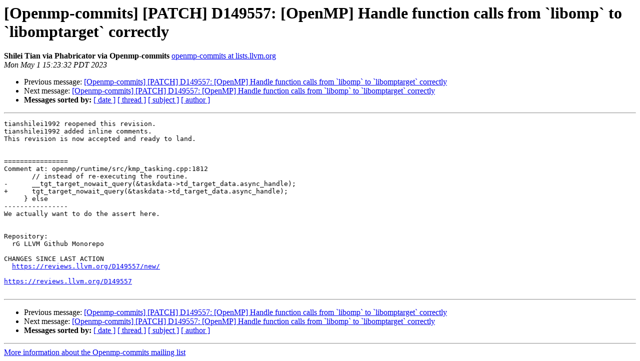

--- FILE ---
content_type: text/html
request_url: https://lists.llvm.org/pipermail/openmp-commits/2023-May/022189.html
body_size: 1266
content:
<!DOCTYPE HTML PUBLIC "-//W3C//DTD HTML 4.01 Transitional//EN">
<HTML>
 <HEAD>
   <TITLE> [Openmp-commits] [PATCH] D149557: [OpenMP] Handle function calls from `libomp` to `libomptarget` correctly
   </TITLE>
   <LINK REL="Index" HREF="index.html" >
   <LINK REL="made" HREF="mailto:openmp-commits%40lists.llvm.org?Subject=Re%3A%20%5BOpenmp-commits%5D%20%5BPATCH%5D%20D149557%3A%20%5BOpenMP%5D%20Handle%20function%20calls%0A%20from%20%60libomp%60%20to%20%60libomptarget%60%20correctly&In-Reply-To=%3C8dAlqCzJRGahNZU_hJV2-A%40geopod-ismtpd-11%3E">
   <META NAME="robots" CONTENT="index,nofollow">
   <style type="text/css">
       pre {
           white-space: pre-wrap;       /* css-2.1, curent FF, Opera, Safari */
           }
   </style>
   <META http-equiv="Content-Type" content="text/html; charset=utf-8">
   <LINK REL="Previous"  HREF="022188.html">
   <LINK REL="Next"  HREF="022190.html">
 </HEAD>
 <BODY BGCOLOR="#ffffff">
   <H1>[Openmp-commits] [PATCH] D149557: [OpenMP] Handle function calls from `libomp` to `libomptarget` correctly</H1>
    <B>Shilei Tian via Phabricator via Openmp-commits</B> 
    <A HREF="mailto:openmp-commits%40lists.llvm.org?Subject=Re%3A%20%5BOpenmp-commits%5D%20%5BPATCH%5D%20D149557%3A%20%5BOpenMP%5D%20Handle%20function%20calls%0A%20from%20%60libomp%60%20to%20%60libomptarget%60%20correctly&In-Reply-To=%3C8dAlqCzJRGahNZU_hJV2-A%40geopod-ismtpd-11%3E"
       TITLE="[Openmp-commits] [PATCH] D149557: [OpenMP] Handle function calls from `libomp` to `libomptarget` correctly">openmp-commits at lists.llvm.org
       </A><BR>
    <I>Mon May  1 15:23:32 PDT 2023</I>
    <P><UL>
        <LI>Previous message: <A HREF="022188.html">[Openmp-commits] [PATCH] D149557: [OpenMP] Handle function calls from `libomp` to `libomptarget` correctly
</A></li>
        <LI>Next message: <A HREF="022190.html">[Openmp-commits] [PATCH] D149557: [OpenMP] Handle function calls from `libomp` to `libomptarget` correctly
</A></li>
         <LI> <B>Messages sorted by:</B> 
              <a href="date.html#22189">[ date ]</a>
              <a href="thread.html#22189">[ thread ]</a>
              <a href="subject.html#22189">[ subject ]</a>
              <a href="author.html#22189">[ author ]</a>
         </LI>
       </UL>
    <HR>  
<!--beginarticle-->
<PRE>tianshilei1992 reopened this revision.
tianshilei1992 added inline comments.
This revision is now accepted and ready to land.


================
Comment at: openmp/runtime/src/kmp_tasking.cpp:1812
       // instead of re-executing the routine.
-      __tgt_target_nowait_query(&amp;taskdata-&gt;td_target_data.async_handle);
+      tgt_target_nowait_query(&amp;taskdata-&gt;td_target_data.async_handle);
     } else
----------------
We actually want to do the assert here.


Repository:
  rG LLVM Github Monorepo

CHANGES SINCE LAST ACTION
  <A HREF="https://reviews.llvm.org/D149557/new/">https://reviews.llvm.org/D149557/new/</A>

<A HREF="https://reviews.llvm.org/D149557">https://reviews.llvm.org/D149557</A>

</PRE>








<!--endarticle-->
    <HR>
    <P><UL>
        <!--threads-->
	<LI>Previous message: <A HREF="022188.html">[Openmp-commits] [PATCH] D149557: [OpenMP] Handle function calls from `libomp` to `libomptarget` correctly
</A></li>
	<LI>Next message: <A HREF="022190.html">[Openmp-commits] [PATCH] D149557: [OpenMP] Handle function calls from `libomp` to `libomptarget` correctly
</A></li>
         <LI> <B>Messages sorted by:</B> 
              <a href="date.html#22189">[ date ]</a>
              <a href="thread.html#22189">[ thread ]</a>
              <a href="subject.html#22189">[ subject ]</a>
              <a href="author.html#22189">[ author ]</a>
         </LI>
       </UL>

<hr>
<a href="https://lists.llvm.org/cgi-bin/mailman/listinfo/openmp-commits">More information about the Openmp-commits
mailing list</a><br>
</body></html>
